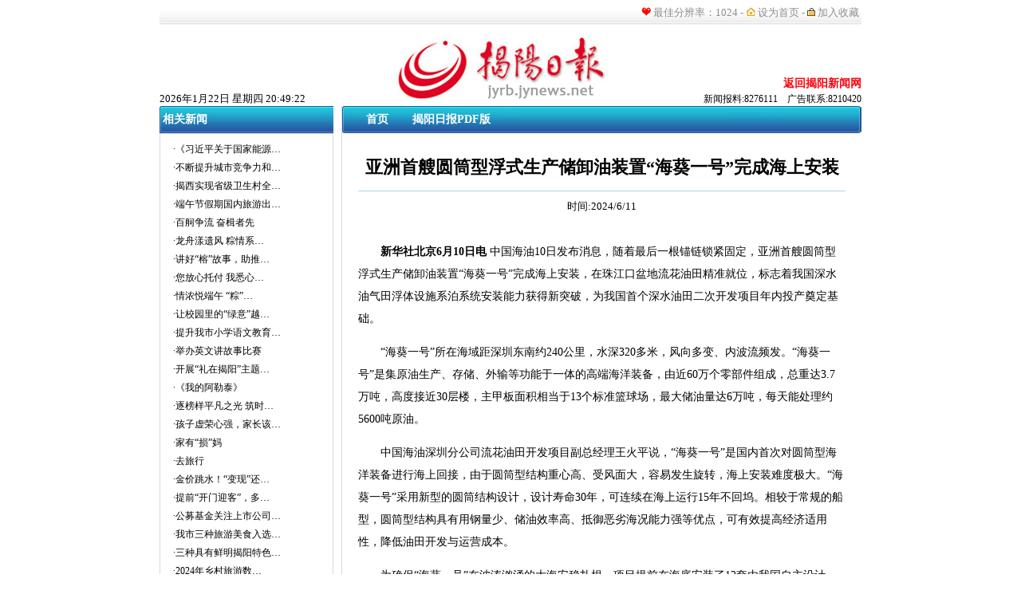

--- FILE ---
content_type: text/html
request_url: http://jyrb.jynews.net/content/20240611/detail334741.html
body_size: 15800
content:



<!DOCTYPE html PUBLIC "-//W3C//DTD XHTML 1.0 Transitional//EN" "http://www.w3.org/TR/xhtml1/DTD/xhtml1-transitional.dtd">
<html xmlns="http://www.w3.org/1999/xhtml">
<head>
<meta http-equiv="Content-Type" content="text/html; charset=gb2312" />

<title>亚洲首艘圆筒型浮式生产储卸油装置“海葵一号”完成海上安装————揭阳日报网欢迎您</title>

<link href="../../contentcss.css" rel="stylesheet" type="text/css" />
</head>
<script type="text/javascript">function show(){var aa=new Date();bb=((aa.getYear() < 1900) ? (1900 +aa.getYear()) : aa.getYear())+"年"+(aa.getMonth()+1)+"月"+aa.getDate()+"日\r";
bb+="星期"+'日一二三四五六'.charAt(aa.getDay())+"\r"+aa.getHours()+":";
bb+=aa.getMinutes()+":"+aa.getSeconds();document.all.cc.innerHTML=bb;setTimeout("show()",1000)}</script>

<body style="font-family: 宋体;font-size:12px;text-align:left;margin:0px;padding:0px;" onLoad="show()">
<html>

<table width="880" border="0" align="center" cellpadding="0" cellspacing="0">
  <tr>
    <td width="100%" height="31" align="right" valign="middle" background="../../images/ttbg.gif"><span class="lbq07"><img src="../../images/xin.gif" />&nbsp;最佳分辨率：1024  - <img src="../../images/home.gif" />&nbsp;<A class=snavi onMouseOver="window.status='将本站设定为您的首页';return true;" onClick="this.style.behavior='url(#default#homepage)';this.setHomePage('http://www.jynews.net');" onMouseOut="window.status='揭阳新闻网';return true;" href="http://www.jynews.net/">设为首页</A> - <img src="../../images/aficon.gif" width="10" height="10" />&nbsp;<A class=snavi onMouseOver="window.status='将本站加入您的收藏夹';return true;" onClick="javascript:window.external.addFavorite('http://www.jynews.net','揭阳新闻网');return false;" onMouseOut="window.status='揭阳新闻网';return true;" href="http://www.jynews.net/#">加入收藏&nbsp;</a></span></td>
  </tr>
</table>
<table width="880" border="0" align="center" cellpadding="0" cellspacing="0">
  <tr>
    <td width="326" align="left" valign="bottom"><div id="cc" class="jyrbtime"></div></td>
    <td width="328"><img src="../../images/jyrb01.jpg" width="317" height="102" /></td>
    <td width="326" align="right" valign="bottom"><span class="jyrb01"><a href="http://www.jynews.net" target="_blank"><strong>返回揭阳新闻网</strong></a></span><br />
      新闻报料:8276111　广告联系:8210420</td>
  </tr>
</table>



<table width="880" border="0" align="center" cellpadding="0" cellspacing="0">
  <tr>
    <td width="222" align="left" valign="top"><table width="99%" border="0" cellspacing="0" cellpadding="0">
  <tr>
    <td height="34" align="left" valign="middle" background="../../images/jyrb04.jpg" class="jyrb02">&nbsp;相关新闻</td>
  </tr>
  <tr>
    <td align="left" valign="top" style="border:1px solid #d9d9d9;padding:8px;" class="jyrb03">
<table width="98%" border="0" align="center" cellpadding="0" cellspacing="0">

<tr><td bgcolor="#FFFFFF" style="padding-left:6px;"><a href="../../content/20240611/detail334703.html" target="_blank">·《习近平关于国家能源…</a></td></tr>

<tr><td bgcolor="#FFFFFF" style="padding-left:6px;"><a href="../../content/20240611/detail334704.html" target="_blank">·不断提升城市竞争力和…</a></td></tr>

<tr><td bgcolor="#FFFFFF" style="padding-left:6px;"><a href="../../content/20240611/detail334705.html" target="_blank">·揭西实现省级卫生村全…</a></td></tr>

<tr><td bgcolor="#FFFFFF" style="padding-left:6px;"><a href="../../content/20240611/detail334706.html" target="_blank">·端午节假期国内旅游出…</a></td></tr>

<tr><td bgcolor="#FFFFFF" style="padding-left:6px;"><a href="../../content/20240611/detail334707.html" target="_blank">·百舸争流  奋楫者先</a></td></tr>

<tr><td bgcolor="#FFFFFF" style="padding-left:6px;"><a href="../../content/20240611/detail334708.html" target="_blank">·龙舟漾遗风  粽情系…</a></td></tr>

<tr><td bgcolor="#FFFFFF" style="padding-left:6px;"><a href="../../content/20240611/detail334709.html" target="_blank">·讲好“榕”故事，助推…</a></td></tr>

<tr><td bgcolor="#FFFFFF" style="padding-left:6px;"><a href="../../content/20240611/detail334710.html" target="_blank">·您放心托付  我悉心…</a></td></tr>

<tr><td bgcolor="#FFFFFF" style="padding-left:6px;"><a href="../../content/20240611/detail334711.html" target="_blank">·情浓悦端午  “粽”…</a></td></tr>

<tr><td bgcolor="#FFFFFF" style="padding-left:6px;"><a href="../../content/20240611/detail334712.html" target="_blank">·让校园里的“绿意”越…</a></td></tr>

<tr><td bgcolor="#FFFFFF" style="padding-left:6px;"><a href="../../content/20240611/detail334713.html" target="_blank">·提升我市小学语文教育…</a></td></tr>

<tr><td bgcolor="#FFFFFF" style="padding-left:6px;"><a href="../../content/20240611/detail334714.html" target="_blank">·举办英文讲故事比赛</a></td></tr>

<tr><td bgcolor="#FFFFFF" style="padding-left:6px;"><a href="../../content/20240611/detail334715.html" target="_blank">·开展“礼在揭阳”主题…</a></td></tr>

<tr><td bgcolor="#FFFFFF" style="padding-left:6px;"><a href="../../content/20240611/detail334716.html" target="_blank">·《我的阿勒泰》</a></td></tr>

<tr><td bgcolor="#FFFFFF" style="padding-left:6px;"><a href="../../content/20240611/detail334717.html" target="_blank">·逐榜样平凡之光 筑时…</a></td></tr>

<tr><td bgcolor="#FFFFFF" style="padding-left:6px;"><a href="../../content/20240611/detail334718.html" target="_blank">·孩子虚荣心强，家长该…</a></td></tr>

<tr><td bgcolor="#FFFFFF" style="padding-left:6px;"><a href="../../content/20240611/detail334719.html" target="_blank">·家有“损”妈</a></td></tr>

<tr><td bgcolor="#FFFFFF" style="padding-left:6px;"><a href="../../content/20240611/detail334720.html" target="_blank">·去旅行</a></td></tr>

<tr><td bgcolor="#FFFFFF" style="padding-left:6px;"><a href="../../content/20240611/detail334721.html" target="_blank">·金价跳水！“变现”还…</a></td></tr>

<tr><td bgcolor="#FFFFFF" style="padding-left:6px;"><a href="../../content/20240611/detail334722.html" target="_blank">·提前“开门迎客”，多…</a></td></tr>

<tr><td bgcolor="#FFFFFF" style="padding-left:6px;"><a href="../../content/20240611/detail334723.html" target="_blank">·公募基金关注上市公司…</a></td></tr>

<tr><td bgcolor="#FFFFFF" style="padding-left:6px;"><a href="../../content/20240611/detail334724.html" target="_blank">·我市三种旅游美食入选…</a></td></tr>

<tr><td bgcolor="#FFFFFF" style="padding-left:6px;"><a href="../../content/20240611/detail334725.html" target="_blank">·三种具有鲜明揭阳特色…</a></td></tr>

<tr><td bgcolor="#FFFFFF" style="padding-left:6px;"><a href="../../content/20240611/detail334726.html" target="_blank">·2024年乡村旅游数…</a></td></tr>

<tr><td bgcolor="#FFFFFF" style="padding-left:6px;"><a href="../../content/20240611/detail334727.html" target="_blank">·“长城内外”北京长城…</a></td></tr>

<tr><td bgcolor="#FFFFFF" style="padding-left:6px;"><a href="../../content/20240611/detail334728.html" target="_blank">·保护传承非遗 赓续历…</a></td></tr>

<tr><td bgcolor="#FFFFFF" style="padding-left:6px;"><a href="../../content/20240611/detail334729.html" target="_blank">·北京：6条长城古迹主…</a></td></tr>

<tr><td bgcolor="#FFFFFF" style="padding-left:6px;"><a href="../../content/20240611/detail334730.html" target="_blank">·潮安湖美：一乡两书院</a></td></tr>

<tr><td bgcolor="#FFFFFF" style="padding-left:6px;"><a href="../../content/20240611/detail334731.html" target="_blank">·缅怀·传承·弘扬</a></td></tr>

<tr><td bgcolor="#FFFFFF" style="padding-left:6px;"><a href="../../content/20240611/detail334732.html" target="_blank">·龙年端午话龙舟</a></td></tr>

<tr><td bgcolor="#FFFFFF" style="padding-left:6px;"><a href="../../content/20240611/detail334733.html" target="_blank">·全国“我们的节日·端…</a></td></tr>

<tr><td bgcolor="#FFFFFF" style="padding-left:6px;"><a href="../../content/20240611/detail334734.html" target="_blank">·端午假期港珠澳大桥出…</a></td></tr>

<tr><td bgcolor="#FFFFFF" style="padding-left:6px;"><a href="../../content/20240611/detail334735.html" target="_blank">·南方6省份部分中小河…</a></td></tr>

<tr><td bgcolor="#FFFFFF" style="padding-left:6px;"><a href="../../content/20240611/detail334736.html" target="_blank">·五部门部署水泥行业节…</a></td></tr>

<tr><td bgcolor="#FFFFFF" style="padding-left:6px;"><a href="../../content/20240611/detail334737.html" target="_blank">·AI助力，完全自动驾…</a></td></tr>

<tr><td bgcolor="#FFFFFF" style="padding-left:6px;"><a href="../../content/20240611/detail334738.html" target="_blank">·中吉乌铁路将为地区互…</a></td></tr>

<tr><td bgcolor="#FFFFFF" style="padding-left:6px;"><a href="../../content/20240611/detail334739.html" target="_blank">·多国举行赛龙舟等端午…</a></td></tr>

<tr><td bgcolor="#FFFFFF" style="padding-left:6px;"><a href="../../content/20240611/detail334740.html" target="_blank">·减少看屏幕时间，欧美…</a></td></tr>

<tr><td bgcolor="#FFFFFF" style="padding-left:6px;"><a href="../../content/20240611/detail334741.html" target="_blank">·亚洲首艘圆筒型浮式生…</a></td></tr>

<tr><td bgcolor="#FFFFFF" style="padding-left:6px;"><a href="../../content/20240611/detail334742.html" target="_blank">·中国景泰蓝艺术交流展…</a></td></tr>

<tr><td bgcolor="#FFFFFF" style="padding-left:6px;"><a href="../../content/20240611/detail334743.html" target="_blank">·袭击一艘英国军舰和两…</a></td></tr>

<tr><td bgcolor="#FFFFFF" style="padding-left:6px;"><a href="../../content/20240611/detail334744.html" target="_blank">·日本政府就数据造假检…</a></td></tr>

<tr><td bgcolor="#FFFFFF" style="padding-left:6px;"><a href="../../content/20240611/detail334745.html" target="_blank">·兴东：新街区东隅，造…</a></td></tr>

</table>
</td>
  </tr>
</table></td>

<td width="7"></td>
    <td width="651" align="left" valign="top" style="border-left:1px solid #d9d9d9;"><table width="100%" border="0" cellspacing="0" cellpadding="0">
    <tr>
    <td height="34"  background="../../images/jyrb02.jpg"><span style="padding-left:30px;" class="jyrb02"><a href="../../index.html">首页</a></span><span style="padding-left:30px;" class="jyrb02"><a href="../../pdf/pdf.html">揭阳日报PDF版</a></span></td>
  </tr>
    <tr>
    <td align="center" style="padding-top:20px;" class="jyrb06"></td>
    </tr>
  
    <tr>
    <td align="center" style="padding-top:8px;" class="jyrb05">亚洲首艘圆筒型浮式生产储卸油装置“海葵一号”完成海上安装</td>
  </tr>
  <tr>
    <td align="center" style="padding-top:8px;" class="jyrb06"></td>
  </tr>
      <tr>
    <td style="padding:0 20px 4px 20px;"><hr color="#AAD4ED" size="1" /></td>
  </tr>
  <tr>
    <td align="center"  class="jyrbtime">时间:2024/6/11</td>
  </tr>
  
    <tr>
    <td style="padding:20px;" class="jyrb07"><P>　　<STRONG>新华社北京6月10日电</STRONG> 中国海油10日发布消息，随着最后一根锚链锁紧固定，亚洲首艘圆筒型浮式生产储卸油装置“海葵一号”完成海上安装，在珠江口盆地流花油田精准就位，标志着我国深水油气田浮体设施系泊系统安装能力获得新突破，为我国首个深水油田二次开发项目年内投产奠定基础。</P>
<P>　　“海葵一号”所在海域距深圳东南约240公里，水深320多米，风向多变、内波流频发。“海葵一号”是集原油生产、存储、外输等功能于一体的高端海洋装备，由近60万个零部件组成，总重达3.7万吨，高度接近30层楼，主甲板面积相当于13个标准篮球场，最大储油量达6万吨，每天能处理约5600吨原油。</P>
<P>　　中国海油深圳分公司流花油田开发项目副总经理王火平说，“海葵一号”是国内首次对圆筒型海洋装备进行海上回接，由于圆筒型结构重心高、受风面大，容易发生旋转，海上安装难度极大。“海葵一号”采用新型的圆筒结构设计，设计寿命30年，可连续在海上运行15年不回坞。相较于常规的船型，圆筒型结构具有用钢量少、储油效率高、抵御恶劣海况能力强等优点，可有效提高经济适用性，降低油田开发与运营成本。</P>
<P>　　为确保“海葵一号”在波涛汹涌的大海安稳扎根，项目提前在海底安装了12套由我国自主设计、建造的深水吸力锚，并通过12条由“锚链+中水浮筒+聚酯缆”构成的系泊锚腿进行连接，单根锚腿长2570米，破断载荷达2300吨，相当于1500辆家用小汽车的重量。这套系泊系统就像安装在海底的“拴马桩”，将“海葵一号”牢牢固定在海面上。</P>
<P>　　王火平说，在距“海葵一号”2.5公里处，亚洲第一深水导管架平台“海基二号”也在日前完成全部安装作业，刷新海上原油生产平台高度和重量两项亚洲纪录。“海基二号”总高度达428米，总重量超5万吨，共设生产井24口，搭载了原油工艺和外输系统、生产水处理系统及电力供应系统等300余套设备，可实现远程水下井口控制、智能油气开采、台风生产模式等功能。</P></td>
  </tr>

  

</table>
</td>
  </tr>
</table>
<style type="text/css">
<!--
.jyrbbottom{color:#595959;font-size:13px;text-decoration: none;line-height: 23px;}
.jyrbbottom A{color:#595959;text-decoration:none;}
.jyrbbottom A:visited{color:#595959;text-decoration:none;}
.jyrbbottom A:hover{color:#CC0000;text-decoration:none;}
-->
</style>
<table width="980" border="0" align="center" cellpadding="0" cellspacing="0" style="margin-top:20px;">
  <tr> 
    <td align="center" valign="middle" class="jyrbbottom"><a href="http://jyrb.jynews.net">首页</a> | <a href="../../bsjj.html" target="_blank">报社简介</a> | <a href="../../bstx.html" target="_blank">揭阳日报通讯</a> | <a href="../../wstg.html">网上投稿</a> | <a href="http://press.gapp.gov.cn/" target="_blank">新闻记者查验</a> | 教育周刊</td>
  </tr>
  <tr><td align="center">	 	<div style="width:300px;margin:0 auto; padding:20px 0;">
		 		<a target="_blank" href="http://www.beian.gov.cn/portal/registerSystemInfo?recordcode=44520202000203" style="display:inline-block;text-decoration:none;height:20px;line-height:20px;"><img src="" style="float:left;"/><p style="float:left;height:20px;line-height:20px;margin: 0px 0px 0px 5px; color:#939393;">粤公网安备 44520202000203号</p></a>
		 	</div></tr>
  <tr>
    <td align="center" class="jyrbbottom">经营许可证编号：ＣＮ４４－００３３ 备案号：粤ICP备09091489号　　　揭阳日报社版权所有，未经书面授权，请勿转载或建立镜像。</td>
  </tr>
  <tr>
    <td align="center"><a href ="//bszs.conac.cn/sitename?method=show&id=532431663EE12D32E053012819AC44D4" target="_blank"><img src="../../blue.png" /></a>
</td>
  </tr>
  <tr>
    <td>&nbsp;</td>
  </tr>
</table>
<p>&nbsp;</p>
<script>var _hmt=_hmt||[];(function(){var hm=document.createElement("script");hm.src="https://hm.baidu.com/hm.js?e279a9909bfb8392a1974947ec0333bc";var s=document.getElementsByTagName("script")[0];s.parentNode.insertBefore(hm,s);})();</script>
</html></body>


--- FILE ---
content_type: text/css
request_url: http://jyrb.jynews.net/contentcss.css
body_size: 1720
content:

.lbq06{color:#e88436;font-size:14px;text-decoration: none;line-height: 23px;}
.lbq06 A{color:#e88436;text-decoration:none;}
.lbq06 A:visited{color:#e88436;text-decoration:none;}
.lbq06 A:hover{color:#CC0000;text-decoration:none;}
.lbq07{color:#8c8c8c;font-size:13px;text-decoration: none;line-height: 23px;}
.lbq07 A{color:#8c8c8c;text-decoration:none;line-height: 23px;font-size:13px;}
.lbq07 A:visited{color:#8c8c8c;text-decoration:none;font-size:13px;line-height: 23px;}

.jyrb01{color:#fe000c;font-size:14px;text-decoration: none;line-height: 23px;}
.jyrb01 A{color:#fe000c;text-decoration:none;}
.jyrb01 A:visited{color:#fe000c;text-decoration:none;}
.jyrb01 A:hover{color:#CC0000;text-decoration:none;}

.jyrb02{color:#ffffff;font-size:14px;text-decoration: none;line-height: 23px; font-weight:bold;}
.jyrb02 A{color:#ffffff;text-decoration:none;}
.jyrb02 A:visited{color:#ffffff;text-decoration:none;}
.jyrb02 A:hover{color:#ffffff;text-decoration:none;}

.jyrb03{color:#000000;font-size:12px;text-decoration: none;line-height: 23px; }
.jyrb03 A{color:#000000;text-decoration:none;}
.jyrb03 A:visited{color:#000000;text-decoration:none;}
.jyrb03 A:hover{color:#CC0000;text-decoration:none;}

.jyrb04{color:#000000;font-size:13px;text-decoration: none;line-height: 23px; font-weight:bold;}

.jyrb05{color:#000000;font-size:22px;text-decoration: none;line-height: 30px; font-weight:bold;}
.jyrb06{color:#000000;font-size:14px;text-decoration: none;line-height: 23px; font-weight:bold;}
.jyrb07{color:#000000;font-size:14px;text-decoration: none;line-height: 28px;}

.jyrbtime{color:#000000;font-size:13px;text-decoration: none;line-height: 18px; }

.dispon{}
.dispno{display:none;}